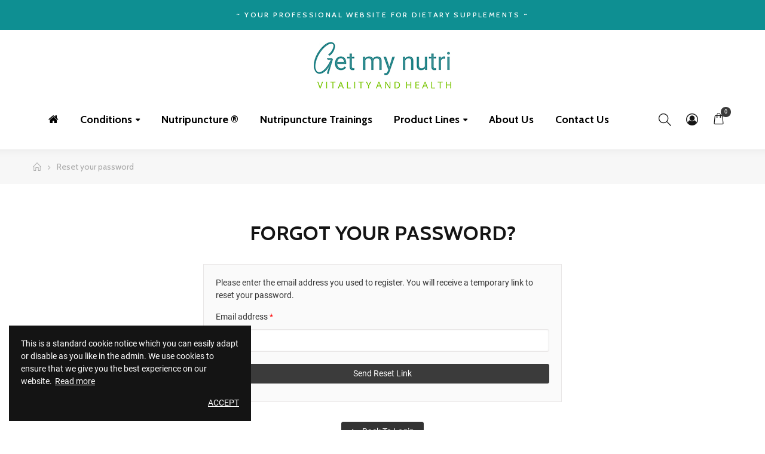

--- FILE ---
content_type: text/html; charset=utf-8
request_url: https://www.getmynutri.com/password-recovery
body_size: 11317
content:
<!doctype html>
<html lang="en">
    <head>
        
        	
  <meta charset="utf-8">


  <meta http-equiv="x-ua-compatible" content="ie=edge">



  <title>Forgot your password</title>
  <meta name="description" content="Enter the e-mail address you use to sign in to receive an e-mail with a new password">
  <meta name="keywords" content="">
      
        



  <meta name="viewport" content="width=device-width, initial-scale=1">



  <link rel="icon" type="image/vnd.microsoft.icon" href="https://www.getmynutri.com/img/favicon.ico?1632238935">
  <link rel="shortcut icon" type="image/x-icon" href="https://www.getmynutri.com/img/favicon.ico?1632238935">

  <link href="https://fonts.googleapis.com/css?family=Cabin:400,500,600,700;subset=latin,latin-ext" rel="stylesheet">
  <link href="https://fonts.googleapis.com/css?family=Roboto:300,400,500,700;subset=latin,latin-ext" rel="stylesheet">

    <link rel="stylesheet" href="https://www.getmynutri.com/themes/dekora/assets/cache/theme-b2341366.css" type="text/css" media="all">




  	 


  <script type="text/javascript">
        var IdxrvalidatinguserFrontConfig = {"es17":true,"prefix":"IDXRVALIDATINGUSER_","is_b2bForm":false,"fieldsDependens":[],"img_path":"\/modules\/idxrvalidatinguser\/views\/img\/","notAllowedFileTranslation":"File extension is not allowed","b2bModeEnabled":"0","isb2bauto":"0","wholesaleForm":"0","showupload":"1","showalertvalidated":"1","enableNewsletterPrivacy":"0","modalOn":0,"wasClickRegister":false,"idFormRegister":"customer-form","isOpc":false,"alertdoc":"Your register still pending of an administrator validation once that the attached documentation will be validated.","allowedextmsg":"Allowed extensions:pdf, doc, docx, xls, xlsx, txt, zip, rar, jpg, jpeg, png, gif","ajaxDisplayAddresForm":"https:\/\/www.getmynutri.com\/module\/idxrvalidatinguser\/AjaxFront?ajax=1&token=dd1492232e16b4b5026df3d412dca825","allowretailer":"1"};
        var opCountDown = {"notifications":{"days":"Days","hours":"Hrs","minute":"Min","seconds":"Sec"}};
        var opPbder = {"ajax":"\/\/www.getmynutri.com\/module\/nrtpagebuilder\/ajax"};
        var opPopUp = {"ajax":"\/\/www.getmynutri.com\/module\/nrtpopupnewsletter\/ajax","time_dl":"1000"};
        var opSearch = {"title":"Products","notifications":"No Result","sku":"SKU:","imageType":"home_default"};
        var opShoppingCart = {"ajax":"\/\/www.getmynutri.com\/module\/nrtshoppingcart\/ajax"};
        var opThemect = {"footer_fixed":"0","prev":"Prev","next":"Next"};
        var prestashop = {"cart":{"products":[],"totals":{"total":{"type":"total","label":"Total","amount":0,"value":"$0.00"},"total_including_tax":{"type":"total","label":"Total (tax incl.)","amount":0,"value":"$0.00"},"total_excluding_tax":{"type":"total","label":"Total (tax excl.)","amount":0,"value":"$0.00"}},"subtotals":{"products":{"type":"products","label":"Subtotal","amount":0,"value":"$0.00"},"discounts":null,"shipping":{"type":"shipping","label":"Shipping","amount":0,"value":""},"tax":null},"products_count":0,"summary_string":"0 items","vouchers":{"allowed":1,"added":[]},"discounts":[],"minimalPurchase":0,"minimalPurchaseRequired":""},"currency":{"id":2,"name":"US Dollar","iso_code":"USD","iso_code_num":"840","sign":"$"},"customer":{"lastname":null,"firstname":null,"email":null,"birthday":null,"newsletter":null,"newsletter_date_add":null,"optin":null,"website":null,"company":null,"siret":null,"ape":null,"is_logged":false,"gender":{"type":null,"name":null},"addresses":[]},"language":{"name":"English (English)","iso_code":"en","locale":"en-US","language_code":"en-us","is_rtl":"0","date_format_lite":"m\/d\/Y","date_format_full":"m\/d\/Y H:i:s","id":2},"page":{"title":"","canonical":null,"meta":{"title":"Forgot your password","description":"Enter the e-mail address you use to sign in to receive an e-mail with a new password","keywords":"","robots":"index"},"page_name":"password","body_classes":{"lang-en":true,"lang-rtl":false,"country-US":true,"currency-USD":true,"layout-full-width":true,"page-password":true,"tax-display-disabled":true,"page-customer-account":true},"admin_notifications":[]},"shop":{"name":"Get My Nutri","logo":"https:\/\/www.getmynutri.com\/img\/get-my-nutri-logo-1627458870.jpg","stores_icon":"https:\/\/www.getmynutri.com\/img\/logo_stores.png","favicon":"https:\/\/www.getmynutri.com\/img\/favicon.ico"},"urls":{"base_url":"https:\/\/www.getmynutri.com\/","current_url":"https:\/\/www.getmynutri.com\/password-recovery","shop_domain_url":"https:\/\/www.getmynutri.com","img_ps_url":"https:\/\/www.getmynutri.com\/img\/","img_cat_url":"https:\/\/www.getmynutri.com\/img\/c\/","img_lang_url":"https:\/\/www.getmynutri.com\/img\/l\/","img_prod_url":"https:\/\/www.getmynutri.com\/img\/p\/","img_manu_url":"https:\/\/www.getmynutri.com\/img\/m\/","img_sup_url":"https:\/\/www.getmynutri.com\/img\/su\/","img_ship_url":"https:\/\/www.getmynutri.com\/img\/s\/","img_store_url":"https:\/\/www.getmynutri.com\/img\/st\/","img_col_url":"https:\/\/www.getmynutri.com\/img\/co\/","img_url":"https:\/\/www.getmynutri.com\/themes\/dekora\/assets\/img\/","css_url":"https:\/\/www.getmynutri.com\/themes\/dekora\/assets\/css\/","js_url":"https:\/\/www.getmynutri.com\/themes\/dekora\/assets\/js\/","pic_url":"https:\/\/www.getmynutri.com\/upload\/","pages":{"address":"https:\/\/www.getmynutri.com\/address","addresses":"https:\/\/www.getmynutri.com\/addresses","authentication":"https:\/\/www.getmynutri.com\/login","cart":"https:\/\/www.getmynutri.com\/cart","category":"https:\/\/www.getmynutri.com\/index.php?controller=category","cms":"https:\/\/www.getmynutri.com\/index.php?controller=cms","contact":"https:\/\/www.getmynutri.com\/contact-us","discount":"https:\/\/www.getmynutri.com\/discount","guest_tracking":"https:\/\/www.getmynutri.com\/guest-tracking","history":"https:\/\/www.getmynutri.com\/order-history","identity":"https:\/\/www.getmynutri.com\/identity","index":"https:\/\/www.getmynutri.com\/","my_account":"https:\/\/www.getmynutri.com\/my-account","order_confirmation":"https:\/\/www.getmynutri.com\/order-confirmation","order_detail":"https:\/\/www.getmynutri.com\/index.php?controller=order-detail","order_follow":"https:\/\/www.getmynutri.com\/order-follow","order":"https:\/\/www.getmynutri.com\/order","order_return":"https:\/\/www.getmynutri.com\/index.php?controller=order-return","order_slip":"https:\/\/www.getmynutri.com\/credit-slip","pagenotfound":"https:\/\/www.getmynutri.com\/page-not-found","password":"https:\/\/www.getmynutri.com\/password-recovery","pdf_invoice":"https:\/\/www.getmynutri.com\/index.php?controller=pdf-invoice","pdf_order_return":"https:\/\/www.getmynutri.com\/index.php?controller=pdf-order-return","pdf_order_slip":"https:\/\/www.getmynutri.com\/index.php?controller=pdf-order-slip","prices_drop":"https:\/\/www.getmynutri.com\/prices-drop","product":"https:\/\/www.getmynutri.com\/index.php?controller=product","search":"https:\/\/www.getmynutri.com\/search","sitemap":"https:\/\/www.getmynutri.com\/sitemap","stores":"https:\/\/www.getmynutri.com\/stores","supplier":"https:\/\/www.getmynutri.com\/supplier","register":"https:\/\/www.getmynutri.com\/login?create_account=1","order_login":"https:\/\/www.getmynutri.com\/order?login=1"},"alternative_langs":[],"theme_assets":"\/themes\/dekora\/assets\/","actions":{"logout":"https:\/\/www.getmynutri.com\/?mylogout="},"no_picture_image":{"bySize":{"large_default":{"url":"https:\/\/www.getmynutri.com\/img\/p\/en-default-large_default.jpg","width":100,"height":100},"cart_default":{"url":"https:\/\/www.getmynutri.com\/img\/p\/en-default-cart_default.jpg","width":125,"height":125},"technology_cart_default":{"url":"https:\/\/www.getmynutri.com\/img\/p\/en-default-technology_cart_default.jpg","width":125,"height":151},"supper_market_cart_default":{"url":"https:\/\/www.getmynutri.com\/img\/p\/en-default-supper_market_cart_default.jpg","width":126,"height":160},"technology_small_default":{"url":"https:\/\/www.getmynutri.com\/img\/p\/en-default-technology_small_default.jpg","width":193,"height":150},"small_default":{"url":"https:\/\/www.getmynutri.com\/img\/p\/en-default-small_default.jpg","width":190,"height":190},"supper_market_small_default":{"url":"https:\/\/www.getmynutri.com\/img\/p\/en-default-supper_market_small_default.jpg","width":190,"height":241},"medium_default":{"url":"https:\/\/www.getmynutri.com\/img\/p\/en-default-medium_default.jpg","width":300,"height":300},"home_default":{"url":"https:\/\/www.getmynutri.com\/img\/p\/en-default-home_default.jpg","width":300,"height":300},"technology_medium_default":{"url":"https:\/\/www.getmynutri.com\/img\/p\/en-default-technology_medium_default.jpg","width":300,"height":300},"supper_market_home_default":{"url":"https:\/\/www.getmynutri.com\/img\/p\/en-default-supper_market_home_default.jpg","width":300,"height":381},"technology_home_default":{"url":"https:\/\/www.getmynutri.com\/img\/p\/en-default-technology_home_default.jpg","width":370,"height":448},"supper_market_large_default":{"url":"https:\/\/www.getmynutri.com\/img\/p\/en-default-supper_market_large_default.jpg","width":800,"height":1016},"supper_market_medium_default":{"url":"https:\/\/www.getmynutri.com\/img\/p\/en-default-supper_market_medium_default.jpg","width":800,"height":1016},"technology_large_default":{"url":"https:\/\/www.getmynutri.com\/img\/p\/en-default-technology_large_default.jpg","width":800,"height":1030}},"small":{"url":"https:\/\/www.getmynutri.com\/img\/p\/en-default-large_default.jpg","width":100,"height":100},"medium":{"url":"https:\/\/www.getmynutri.com\/img\/p\/en-default-medium_default.jpg","width":300,"height":300},"large":{"url":"https:\/\/www.getmynutri.com\/img\/p\/en-default-technology_large_default.jpg","width":800,"height":1030},"legend":""}},"configuration":{"display_taxes_label":false,"display_prices_tax_incl":true,"is_catalog":false,"show_prices":true,"opt_in":{"partner":false},"quantity_discount":{"type":"discount","label":"Unit discount"},"voucher_enabled":1,"return_enabled":0},"field_required":[],"breadcrumb":{"links":[{"title":"Home","url":"https:\/\/www.getmynutri.com\/"},{"title":"Reset your password","url":"https:\/\/www.getmynutri.com\/password-recovery"}],"count":2},"link":{"protocol_link":"https:\/\/","protocol_content":"https:\/\/"},"time":1768978702,"static_token":"c0a40d8222795659b4462241ad0e6c5e","token":"dd1492232e16b4b5026df3d412dca825","debug":false};
        var psemailsubscription_subscription = "https:\/\/www.getmynutri.com\/module\/ps_emailsubscription\/subscription";
        var psr_icon_color = "#F19D76";
      </script>



  <script>
    var an_opc_ulr = decodeURIComponent("https%3A%2F%2Fwww.getmynutri.com%2Fmodule%2Fan_productfields%2Fopc");
    var an_new = true;
    var an_pf_text_counter = false;
    var an_pf_dynamic_price = true;
    var an_pf_js_position = ".product-add-to-cart";
    var an_pf_js_price = "";
    var an_pf_js_position_type = "before";
    var an_date_format = "mm/dd/yy";

    if (!an_pf_js_position) {
        an_pf_js_position = '.product-add-to-cart';
    }
</script>
<script>
    function defer(method) {
        if (
            document.querySelector(an_pf_js_position) != null
            && document.querySelector('#an_productfields') != null
            && document.querySelector('#an_productfields').hasChildNodes()
        ) {
            setTimeout(function() { method();}, 1);
        } else {
            setTimeout(function() { defer(method); }, 1);
        }
    }
    function rdy(){
        defer(function () {
            switch (an_pf_js_position_type) {
                case 'after':
                    document.querySelector(an_pf_js_position).after(document.querySelector('#an_productfields'));
                    break;
                case 'prepend':
                    document.querySelector(an_pf_js_position).prepend(document.querySelector('#an_productfields'));
                    break;
                case 'append':
                    document.querySelector(an_pf_js_position).append(document.querySelector('#an_productfields'));
                    break;
                default:
                    document.querySelector(an_pf_js_position).before(document.querySelector('#an_productfields'));
            }
        });
    }
    document.addEventListener("DOMContentLoaded", rdy);

    function deferjq(method) {
        if (
            typeof $ !== 'undefined'
        ) {
            setTimeout(function() { method();}, 1);
        } else {
            setTimeout(function() { deferjq(method); }, 1);
        }
    }
    function rdyjq(){
        deferjq(function () {
            $(document).ajaxComplete(function (event, xhr, settings) {
                if (
                    typeof xhr.responseJSON != 'undefined'
                    && typeof xhr.responseJSON.quickview_html != 'undefined'
                    && xhr.responseJSON.quickview_html != null
                    && xhr.responseJSON.quickview_html.indexOf('id="an_productfields"') != -1
                ) {
                    switch (an_pf_js_position_type) {
                        case 'after':
                            document.querySelector(an_pf_js_position).after(document.querySelector('#an_productfields'));
                            break;
                        case 'prepend':
                            document.querySelector(an_pf_js_position).prepend(document.querySelector('#an_productfields'));
                            break;
                        case 'append':
                            document.querySelector(an_pf_js_position).append(document.querySelector('#an_productfields'));
                            break;
                        default:
                            document.querySelector(an_pf_js_position).before(document.querySelector('#an_productfields'));
                    }
                }
            });
        })
    }
    document.addEventListener("DOMContentLoaded", rdyjq);
</script>






<!-- Global site tag (gtag.js) - Google Analytics -->
<script async src="https://www.googletagmanager.com/gtag/js?id=G-STNRHM6FJK"></script>
<script>
  window.dataLayer = window.dataLayer || [];
  function gtag(){dataLayer.push(arguments);}
  gtag('js', new Date());

  gtag('config', 'G-STNRHM6FJK');
</script>
        
    </head>
    <body id="password" class="lang-en country-us currency-usd layout-full-width page-password tax-display-disabled page-customer-account wide header-desktop-8 header-mobile-1 footer-1 content-type-1 is-full-width has-sticky menu-sticky menu-sticky-mb has-banner-full-width">
        
          
        
        <main>
            
                            
            
                	<div id="header-desktop" class="hidden-md-down">
	<div id="header-top-before">
					



								<div id="content-hook-9-1" class="page-builder clearfix">
						<div class="container container-parent">
			 
				<div class="row">
							
																																				
																									<div class="col-xs-12 col-sm-12 col-md-12 col-lg-12 col-xl-12">
		<div id="content-hook-9-2" class="column-inner title-left text-center">
								
    	
					<div class="custom-html">
				<h4 style="margin: 0; color: #ffffff; font-weight: 500; text-transform: uppercase; letter-spacing: 2.4px; font-size: 12px; line-height: 20px;"><span style="color: #ffffff;">~ </span>Your professional website for dietary supplements ~</h4>
			</div>
																								</div>
	</div>		
																														</div>	
						</div>
			 	
		</div>		
					



	</div>
    <div id="header-top">
        <div class="container container-parent">
			<div class="wrapper-header-top">
				<div class="nav-top-left">
					
					
				</div>
				<div class="nav-top-center">
					
					
				</div>
				<div class="nav-top-right">
					
					
				</div>
			</div>
        </div>
    </div>
    <div id="header-middle">
        <div class="container container-parent">
			<div class="wrapper-header-middle">
				<div class="header-logo">
					<a href="https://www.getmynutri.com/"> 
													<img class="logo_home img-responsive" src="https://www.getmynutri.com/img/cms/logogmn.jpg" alt="Get My Nutri" title="Get My Nutri"/>
											</a>
				</div>	
					<nav id="horizontal_menu">
			
<ul class="nrt_mega_menu element_ul_depth_0">
					<li id="nrt_mega_1" class="element_li_depth_0 submenu_position_0">
			<a id="style_element_a_1" href="https://www.getmynutri.com/" class="element_a_depth_0 ma_icon" title=""><i class="icon-home fa fa-home"></i></a>
					</li>
					<li id="nrt_mega_2" class="element_li_depth_0 submenu_position_1 is_parent">
			<a id="style_element_a_2" href="https://www.getmynutri.com/16-conditions" class="element_a_depth_0 is_parent" title="CONDITIONS "><span class="title_font">Conditions</span><span class="triangle"></span></a>
							
	<div class="menu_sub style_wide" style="width: 350px">
		<div class="row m_column_row">
																			<div id="nrt_mega_column_4" class="col-md-12">
																											<div id="nrt_mega_block_8">
																<ul class="element_ul_depth_1">
									<li class="element_li_depth_1 no-gutters">
										<a id="style_element_a_8" href="https://www.getmynutri.com/21-immunity" title="Immunity"  class="element_a_depth_1 element_a_item">Immunity</a>
																			</li>
								</ul>	
							</div>
																																						<div id="nrt_mega_block_9">
																<ul class="element_ul_depth_1">
									<li class="element_li_depth_1 no-gutters">
										<a id="style_element_a_9" href="https://www.getmynutri.com/22-bones" title="Bones"  class="element_a_depth_1 element_a_item">Bones</a>
																			</li>
								</ul>	
							</div>
																																						<div id="nrt_mega_block_10">
																<ul class="element_ul_depth_1">
									<li class="element_li_depth_1 no-gutters">
										<a id="style_element_a_10" href="https://www.getmynutri.com/23-skin-hair" title="Skin &amp; hair"  class="element_a_depth_1 element_a_item">Skin &amp; hair</a>
																			</li>
								</ul>	
							</div>
																																						<div id="nrt_mega_block_11">
																<ul class="element_ul_depth_1">
									<li class="element_li_depth_1 no-gutters">
										<a id="style_element_a_11" href="https://www.getmynutri.com/24-sleep" title="Sleep"  class="element_a_depth_1 element_a_item">Sleep</a>
																			</li>
								</ul>	
							</div>
																																						<div id="nrt_mega_block_12">
																<ul class="element_ul_depth_1">
									<li class="element_li_depth_1 no-gutters">
										<a id="style_element_a_12" href="https://www.getmynutri.com/25-sport-metabolisme" title="Sport - Metabolisme"  class="element_a_depth_1 element_a_item">Sport - Metabolisme</a>
																			</li>
								</ul>	
							</div>
																																						<div id="nrt_mega_block_13">
																<ul class="element_ul_depth_1">
									<li class="element_li_depth_1 no-gutters">
										<a id="style_element_a_13" href="https://www.getmynutri.com/26-stress-anxiety" title="Stress &amp; Anxiety"  class="element_a_depth_1 element_a_item">Stress &amp; Anxiety</a>
																			</li>
								</ul>	
							</div>
																																						<div id="nrt_mega_block_14">
																<ul class="element_ul_depth_1">
									<li class="element_li_depth_1 no-gutters">
										<a id="style_element_a_14" href="https://www.getmynutri.com/27-urinary" title="Urinary"  class="element_a_depth_1 element_a_item">Urinary</a>
																			</li>
								</ul>	
							</div>
																																						<div id="nrt_mega_block_15">
																<ul class="element_ul_depth_1">
									<li class="element_li_depth_1 no-gutters">
										<a id="style_element_a_15" href="https://www.getmynutri.com/28-vitality" title="Vitality"  class="element_a_depth_1 element_a_item">Vitality</a>
																			</li>
								</ul>	
							</div>
																		</div>
							</div>
	</div>
						</li>
					<li id="nrt_mega_19" class="element_li_depth_0 submenu_position_1">
			<a id="style_element_a_19" href="https://www.getmynutri.com/14-nutripuncture" class="element_a_depth_0" title="NUTRIPUNCTURE®"><span class="title_font">Nutripuncture ®</span></a>
					</li>
					<li id="nrt_mega_82" class="element_li_depth_0 submenu_position_1">
			<a id="style_element_a_82" href="https://www.getmynutri.com/70-nutripuncture-trainings" class="element_a_depth_0" title="Nutripuncture Trainings"><span class="title_font">Nutripuncture Trainings</span></a>
					</li>
					<li id="nrt_mega_38" class="element_li_depth_0 submenu_position_0 is_parent">
			<a id="style_element_a_38" href="https://www.getmynutri.com/2-accueil" class="element_a_depth_0 is_parent" title="Home"><span class="title_font">Product lines</span><span class="triangle"></span></a>
							
	<div class="menu_sub style_wide" style="width: 80%">
		<div class="row m_column_row">
																			<div id="nrt_mega_column_7" class="col-md-4">
																				<div id="nrt_mega_block_45">
							<ul class="element_ul_depth_1">
								<li class="element_li_depth_1">
									<a id="style_element_a_45" href="https://www.getmynutri.com/40-activa" title="ACTIVA"  class="element_a_depth_1 element_a_item ">Activa</a>
																			<ul class="element_ul_depth_2">
																																
			<li class="element_li_depth_2 granditem_0 p_granditem_1">
					<div class="menu_a_wrap">
		<a id="style_element_a_40" href="https://www.getmynutri.com/42-activa-well-being" title="Activa Well Being" class="element_a_depth_2 element_a_item "><i class="fa fa-angle-right list_arrow"></i>Activa Well Being</a>
				</div>
				</li>
																																
			<li class="element_li_depth_2 granditem_0 p_granditem_1">
					<div class="menu_a_wrap">
		<a id="style_element_a_41" href="https://www.getmynutri.com/43-activa-chrono" title="Activa Chrono" class="element_a_depth_2 element_a_item "><i class="fa fa-angle-right list_arrow"></i>Activa Chrono</a>
				</div>
				</li>
																																
			<li class="element_li_depth_2 granditem_0 p_granditem_1">
					<div class="menu_a_wrap">
		<a id="style_element_a_48" href="https://www.getmynutri.com/44-activa-human-structure" title="Activa Human Structure" class="element_a_depth_2 element_a_item "><i class="fa fa-angle-right list_arrow"></i>Activa Human Structure</a>
				</div>
				</li>
																																
			<li class="element_li_depth_2 granditem_0 p_granditem_1">
					<div class="menu_a_wrap">
		<a id="style_element_a_52" href="https://www.getmynutri.com/30-activa-nutri-pack" title="Activa nutri pack" class="element_a_depth_2 element_a_item "><i class="fa fa-angle-right list_arrow"></i>Activa Nutri Pack</a>
				</div>
				</li>
																				</ul>
																	</li>
							</ul>	
						</div>
																									<div id="nrt_mega_block_49" class="style_content">
							<p></p>
<p></p>
						</div>
																									<div id="nrt_mega_block_51">
							<ul class="element_ul_depth_1">
								<li class="element_li_depth_1">
									<a id="style_element_a_51" href="https://www.getmynutri.com/41-nutrilab" title="NUTRILAB"  class="element_a_depth_1 element_a_item ">Nutrilab</a>
																			<ul class="element_ul_depth_2">
																																
			<li class="element_li_depth_2 granditem_0 p_granditem_1">
					<div class="menu_a_wrap">
		<a id="style_element_a_53" href="https://www.getmynutri.com/nutripuncture/223-activa-nutri-nutri-endo-protocol-1-month.html" title="Nutri Endo" class="element_a_depth_2 element_a_item "><i class="fa fa-angle-right list_arrow"></i>Nutri Endo</a>
				</div>
				</li>
																																
			<li class="element_li_depth_2 granditem_0 p_granditem_1">
					<div class="menu_a_wrap">
		<a id="style_element_a_54" href="https://www.getmynutri.com/accueil/248-13-nutri-pnea-.html#/1-gender-man" title="Nutri Pnea " class="element_a_depth_2 element_a_item "><i class="fa fa-angle-right list_arrow"></i>Nutri Pnea </a>
				</div>
				</li>
																				</ul>
																	</li>
							</ul>	
						</div>
																									<div id="nrt_mega_block_81">
							<ul class="element_ul_depth_1">
								<li class="element_li_depth_1">
									<a id="style_element_a_81" href="https://www.getmynutri.com/70-nutripuncture-trainings" title="Nutripuncture Trainings"  class="element_a_depth_1 element_a_item ">Nutripuncture Trainings</a>
																	</li>
							</ul>	
						</div>
												</div>
																				<div id="nrt_mega_column_8" class="col-md-4">
																				<div id="nrt_mega_block_55">
							<ul class="element_ul_depth_1">
								<li class="element_li_depth_1">
									<a id="style_element_a_55" href="https://www.getmynutri.com/14-nutripuncture" title="NUTRIPUNCTURE®"  class="element_a_depth_1 element_a_item ">NUTRIPUNCTURE®</a>
																			<ul class="element_ul_depth_2">
																																
			<li class="element_li_depth_2 granditem_0 p_granditem_1">
					<div class="menu_a_wrap">
		<a id="style_element_a_63" href="https://www.getmynutri.com/content/10-what-is-nutripuncture" title="What is Nutripuncture® ?" class="element_a_depth_2 element_a_item "><i class="fa fa-angle-right list_arrow"></i>What is Nutripuncture® ?</a>
				</div>
				</li>
																																
			<li class="element_li_depth_2 granditem_0 p_granditem_1">
					<div class="menu_a_wrap">
		<a id="style_element_a_59" href="https://www.getmynutri.com/29-single-nutri-kit" title="Single nutri &amp; kit " class="element_a_depth_2 element_a_item "><i class="fa fa-angle-right list_arrow"></i>Single nutri &amp; kit</a>
				</div>
				</li>
																																
			<li class="element_li_depth_2 granditem_0 p_granditem_1">
					<div class="menu_a_wrap">
		<a id="style_element_a_73" href="https://www.getmynutri.com/46-nutripuncture-sequential" title="Nutripuncture Sequential" class="element_a_depth_2 element_a_item "><i class="fa fa-angle-right list_arrow"></i>Sequence of 5 nutris </a>
				</div>
				</li>
																																
			<li class="element_li_depth_2 granditem_0 p_granditem_1">
					<div class="menu_a_wrap">
		<a id="style_element_a_60" href="https://www.getmynutri.com/31-nutri-sequences" title="Nutri Sequences" class="element_a_depth_2 element_a_item "><i class="fa fa-angle-right list_arrow"></i>Sequence of 10 nutris </a>
				</div>
				</li>
																																
			<li class="element_li_depth_2 granditem_0 p_granditem_1">
					<div class="menu_a_wrap">
		<a id="style_element_a_61" href="https://www.getmynutri.com/47-aquaporins-and-wavelengths" title="Aquaporins and Wavelengths" class="element_a_depth_2 element_a_item "><i class="fa fa-angle-right list_arrow"></i>Aquaporins and Wavelengths</a>
				</div>
				</li>
																																
			<li class="element_li_depth_2 granditem_0 p_granditem_1">
					<div class="menu_a_wrap">
		<a id="style_element_a_62" href="https://www.getmynutri.com/33-books" title="Books" class="element_a_depth_2 element_a_item "><i class="fa fa-angle-right list_arrow"></i>Books</a>
				</div>
				</li>
																																
			<li class="element_li_depth_2 granditem_0 p_granditem_1">
					<div class="menu_a_wrap">
		<a id="style_element_a_75" href="https://www.getmynutri.com/essential-oils/279-rhinolfa.html" title="Essential Oils " class="element_a_depth_2 element_a_item "><i class="fa fa-angle-right list_arrow"></i>Essential Oils </a>
				</div>
				</li>
																				</ul>
																	</li>
							</ul>	
						</div>
																									<div id="nrt_mega_block_79">
							<ul class="element_ul_depth_1">
								<li class="element_li_depth_1">
									<a id="style_element_a_79" href="https://www.getmynutri.com/consultations-with-dr-veret/289-consultations-with-dr-veret.html" title="Consultation with Dr. Veret"  class="element_a_depth_1 element_a_item ">Consultation with Dr. Veret</a>
																	</li>
							</ul>	
						</div>
												</div>
																				<div id="nrt_mega_column_9" class="col-md-4">
																				<div id="nrt_mega_block_57">
							<ul class="element_ul_depth_1">
								<li class="element_li_depth_1">
									<a id="style_element_a_57" href="https://www.getmynutri.com/31-nutri-sequences" title="Nutri Sequences"  class="element_a_depth_1 element_a_item ">Nutri Sequences</a>
																	</li>
							</ul>	
						</div>
																									<div id="nrt_mega_block_58" class="style_content">
							<p><a href="https://www.getmynutri.com/nutri-sequences/231-sequence-of-10-nutris.html"><img src="https://www.getmynutri.com/img/cms/Image Mega Menu Getmynutri 230x300.png" alt="" width="230" height="300" /></a></p>
						</div>
												</div>
							</div>
	</div>
						</li>
					<li id="nrt_mega_16" class="element_li_depth_0 submenu_position_0">
			<a id="style_element_a_16" href="https://www.getmynutri.com/content/11-expertise" class="element_a_depth_0" title="About Us"><span class="title_font">About Us</span></a>
					</li>
					<li id="nrt_mega_46" class="element_li_depth_0 submenu_position_0">
			<a id="style_element_a_46" href="https://www.getmynutri.com/contact-us" class="element_a_depth_0" title="Contact Us"><span class="title_font">Contact Us</span></a>
					</li>
	</ul>	</nav>

				<div class="header-top">
					
								


<a class="btn-side-bar btn-side-bar-search search-widget"  href="javascript:void(0)" data-toggle="search-box" data-title-mobile="Search">
	<span class="search-c-v hidden">
					<span class="search-categories js-search-categories">
				All Categories
			</span>
				<span class="search-value">
							Enter your keyword...
					</span>
	</span>
	<span class="btn-search">
		<i class="fa fa-search"></i>
		<span class="search-txt">Search</span>
	</span>
</a>
<a class="btn-side-bar btn-side-bar-account" href="javascript:void(0)" data-toggle="slide-bar" data-position='right' data-target="#slide-bar-account" data-title-mobile="Account" title="My Account">
	<i class="fa fa-user"></i>
	My Account
</a><a class="btn-side-bar btn-side-bar-cart" href="javascript:void(0)" data-toggle="slide-bar" data-position="right" data-target="#slide-bar-shopping-cart" data-title-mobile="Cart">
	<i class="fa fa-shopping-cart"></i>
	<span class="shopping-cart-nb js-shopping-cart-nb">
		0
	</span>
	<span class="shopping-cart-item js-shopping-cart-item">
		<span class="cart-txt-title">
			Cart:
		</span>
		<span class="cart-txt">
			Item(s)
		</span>
		<span class="cart-line">
			-
		</span>
		<span class="cart-totals">
			$0.00
		</span>
	</span>
</a>
				</div>
			</div>
        </div>
    </div>
    <div id="header-bottom"></div>
	
</div>
	<div id="header-mobile" class="hidden-lg-up">	<div id="nav-mobile">
		<div id="nav-mobile-content">
			<a class="btn-side-bar btn-side-bar-menu" href="javascript:void(0)" data-toggle="slide-bar" data-position="left" data-target="#slide-bar-megamenu" data-title-mobile="Menu">
	<i class="fa fa-bars"></i>
	Categories
</a><a class="btn-side-bar btn-side-bar-search search-widget"  href="javascript:void(0)" data-toggle="search-box" data-title-mobile="Search">
	<span class="search-c-v hidden">
					<span class="search-categories js-search-categories">
				All Categories
			</span>
				<span class="search-value">
							Enter your keyword...
					</span>
	</span>
	<span class="btn-search">
		<i class="fa fa-search"></i>
		<span class="search-txt">Search</span>
	</span>
</a>
<a class="btn-side-bar btn-side-bar-account" href="javascript:void(0)" data-toggle="slide-bar" data-position='right' data-target="#slide-bar-account" data-title-mobile="Account" title="My Account">
	<i class="fa fa-user"></i>
	My Account
</a><a class="btn-side-bar btn-side-bar-cart" href="javascript:void(0)" data-toggle="slide-bar" data-position="right" data-target="#slide-bar-shopping-cart" data-title-mobile="Cart">
	<i class="fa fa-shopping-cart"></i>
	<span class="shopping-cart-nb js-shopping-cart-nb">
		0
	</span>
	<span class="shopping-cart-item js-shopping-cart-item">
		<span class="cart-txt-title">
			Cart:
		</span>
		<span class="cart-txt">
			Item(s)
		</span>
		<span class="cart-line">
			-
		</span>
		<span class="cart-totals">
			$0.00
		</span>
	</span>
</a>
			<a class="btn-side-bar btn-side-bar-maps" href="https://www.getmynutri.com/contact-us" title="Maps" data-title-mobile="Maps">
				<i class="fa fa-map-marker"></i>
				Maps
			</a> 
		</div>
	</div>
</div><div id="header-mobile-logo" class="hidden-lg-up text-center">
	<a href="https://www.getmynutri.com/"> 
					<img class="logo_home img-responsive" src="https://www.getmynutri.com/img/cms/logogmn.jpg" alt="Get My Nutri"/>
			</a>
</div>
            
			
					 
<nav id="breadcrumb">
	<div class="container container-parent title_font">
		<ol itemscope itemtype="http://schema.org/BreadcrumbList">
												<li itemprop="itemListElement" itemscope itemtype="http://schema.org/ListItem">
						<a itemprop="item" href="https://www.getmynutri.com/">
							<span itemprop="name">
								Home
							</span>
						</a>
						<meta itemprop="position" content="1">
					</li>
																<li itemprop="itemListElement" itemscope itemtype="http://schema.org/ListItem">
						<a itemprop="item" href="https://www.getmynutri.com/password-recovery">
							<span itemprop="name">
								Reset your password
							</span>
						</a>
						<meta itemprop="position" content="2">
					</li>
									</ol>
	</div>
</nav>			
			
            
                
<div id="notifications">
	<div class="container container-parent">
			</div>
</div>
            
            
                <div id="wrapper">
                    
                    <div class="container container-parent">
                        
                        
                    </div>
					
					
                    <div class="container container-parent">
                        <div class="row">
                            
  <div id="content-wrapper" class="col-xs-12">
  	<div id="main-content">
        
        

  <section id="main">

    
      
        <header class="page-header">
            <h1>
  Forgot your password?
</h1>
        </header>
      
    

    
      <section id="content" class="page-content card card-block">
        
        
  <form action="https://www.getmynutri.com/password-recovery" class="forgotten-password" method="post">

    <ul class="ps-alert-error">
          </ul>

    <header>
      <p class="send-renew-password-link">Please enter the email address you used to register. You will receive a temporary link to reset your password.</p>
    </header>

    <section class="form-fields">
      <div class="form-group center-email-fields">
        <label class="col-md-3 form-control-label required">Email address</label>
        <div class="col-md-5 email">
          <input type="email" name="email" id="email" value="" class="form-control" required>
        </div>
        <button class="form-control-submit btn btn-primary" name="submit" type="submit">
          Send reset link
        </button>
      </div>
    </section>

  </form>

      </section>
    

    
      <footer class="page-footer">
        
	<a href="https://www.getmynutri.com/my-account" class="btn btn-primary-r" title="Back to login">
		<i class="zmdi zmdi-mail-reply"></i>
		Back to login
	</a>

      </footer>
    

  </section>


        
    </div>
  </div>

                            
                            
                        </div>
                    </div>
					
                    
                    
                </div>
            
            
                <div id="footer">    
	<div id="footer-top">
		
						



		
	</div>
	<div id="footer-middle">
		
									<div id="content-footer-13" class="page-builder clearfix">
						<div class="container container-parent">
			 
				<div class="row">
							
																																				
																									<div class="col-xs-12 col-sm-12 col-md-12 col-lg-12 col-xl-12">
		<div id="content-footer-14" class="column-inner title-left">
								
    									<form class="newsletter ajax-newsletter" action="https://www.getmynutri.com/modules/idxrvalidatinguser/views/fonts/MaterialIcons-Regular.woff2#blockEmailSubscription_displayIncludePageBuilder" method="post" id="blockEmailSubscription_displayIncludePageBuilder">
	<div class="title-newsletter hidden">
		<h4>Subscribe Newsletter</h4>
				   <p class="hidden">You may unsubscribe at any moment. For that purpose, please find our contact info in the legal notice.</p>
			</div>
	<div class="content-newsletter">
		<input class="hidden" name="name" type="text" placeholder="Your name">
		<input class="input-email" name="email" type="email" value="" placeholder="Your email address">
		<input type="hidden" name="blockHookName" value="displayIncludePageBuilder" />
		<input type="hidden" name="action" value="0">
		<button class="button-email title_font" name="submitNewsletter" type="submit">
			 <span>Subscribe</span>
		</button>
		<div class="send-response">
					</div>
		<div class="text-center">
							
					</div>	
	</div>
</form>

																											</div>
	</div>		
																														</div>	
						</div>
			 	
		</div>		
							<div id="content-footer-1" class="page-builder clearfix bg-black">
						<div class="container container-parent">
			 
				<div class="row">
							
																																																																																	
																									<div class="col-xs-12 col-sm-12 col-md-12 col-lg-3 col-xl-3">
		<div id="content-footer-4" class="column-inner title-center">
								
    																																				
																											<div id="content-footer-5" class="page-builder clearfix">
			 
				<div class="row">
							
																																				
																									<div class="col-xs-12 col-sm-12 col-md-12 col-lg-12 col-xl-12">
		<div id="content-footer-2" class="column-inner title-left">
								
    	
					<div class="custom-html">
				<div style="margin-bottom: 33px;"><img src="https://www.getmynutri.com/img/cms/logo_blanc.png" alt="" width="180" height="78"></div>
<p style="text-align: justify;">Your new journey into vitality and health.</p>
			</div>
																								</div>
	</div>		
																														</div>	
			 	
		</div>		
																													</div>
	</div>		
																																	<div class="col-xs-12 col-sm-12 col-md-12 col-lg-3 col-xl-3">
		<div id="content-footer-3" class="column-inner title-left">
										<div class="content_title">
							<div class="title_block title_font h3">
											<div class="title_text">
							Information 
						</div>
						
				</div>
				<span class="title_line"></span>
									<div class="footer-toggler"></div>
		</div>
	
    		<div class="links link-type-1 clearfix">
	
			<ul class="title_font">
						<li>
									<a href="https://www.getmynutri.com/content/6-delivery" title="DELIVERY INFORMATION">
						DELIVERY INFORMATION
					</a>
							</li>
								<li>
									<a href="https://www.getmynutri.com/content/7-legal-notice" title="PRIVACY POLICY">
						PRIVACY POLICY
					</a>
							</li>
								<li>
									<a href="https://www.getmynutri.com/content/8-terms-and-conditions-of-use" title="TERMS AND CONDITIONS">
						TERMS AND CONDITIONS
					</a>
							</li>
			</ul>	</div>   																						</div>
	</div>		
																																	<div class="col-xs-12 col-sm-12 col-md-12 col-lg-3 col-xl-3">
		<div id="content-footer-7" class="column-inner title-left">
										<div class="content_title">
							<div class="title_block title_font h3">
											<div class="title_text">
							My account 
						</div>
						
				</div>
				<span class="title_line"></span>
									<div class="footer-toggler"></div>
		</div>
	
    		<div class="links link-type-1 clearfix">
	
			<ul class="title_font">
						<li>
									<a href="https://www.getmynutri.com/my-account" title="My account">
						My account
					</a>
							</li>
								<li>
									<a href="//www.getmynutri.com/cart?action=show" title="Cart">
						Cart
					</a>
							</li>
								<li>
									<a href="https://www.getmynutri.com/order-history" title="Order history">
						Order history
					</a>
							</li>
			</ul>	</div>   																						</div>
	</div>		
																																	<div class="col-xs-12 col-sm-12 col-md-12 col-lg-3 col-xl-3">
		<div id="content-footer-8" class="column-inner title-left">
										<div class="content_title">
							<div class="title_block title_font h3">
											<div class="title_text">
							Customer service 
						</div>
						
				</div>
				<span class="title_line"></span>
									<div class="footer-toggler"></div>
		</div>
	
    	
					<div class="custom-html">
				<p><strong>Nutrition Services Research Inc</strong></p>
<p>70 West Madison Street, Suite 5750  Chicago, Illinois 60602</p>
<p>(786) 454-2464</p>
<p><a href="mailto:support@getmynutri.com" target="_blank">support@getmynutri.com</a></p>
			</div>
																								</div>
	</div>		
																														</div>	
						</div>
			 	
		</div>		
						<div class="container container-parent">
			<div id="content-footer-9" class="page-builder clearfix">
			 
				<div class="row">
							
																																				
																									<div class="col-xs-12 col-sm-12 col-md-12 col-lg-12 col-xl-12">
		<div id="content-footer-10" class="column-inner title-left text-center">
								
    	
					<div class="custom-html">
				<div class="footer-address" style="font-size: 16px; letter-spacing: 1px; color: #232323; line-height: 22px;"><b>GetMyNutri&nbsp;</b>© 2021<br>All Rights Reserved - Website by&nbsp;<a href="https://www.ckc-net.com" target="_blank">CKC Net</a></div>
			</div>
																								</div>
	</div>		
																														</div>	
			 	
		</div>		
		</div>
					



		
	</div>
	<div id="footer-bottom">
		<div class="container container-parent">
			<div class="row">
				
								



				
			</div>
		</div>
	</div>
</div>            
        </main>

        
          			<script type="text/javascript" src="https://www.getmynutri.com/themes/dekora/assets/cache/bottom-cb94d365.js" ></script>
	

        
        
          <div id="cookielaw">
	<div class="cookielaw-content">
		<p>This is a standard cookie notice which you can easily adapt or disable as you like in the admin. We use cookies to ensure that we give you the best experience on our website.<a href="#" title="Read more">Read more</a></p>
		<button id="cookielaw-accept">Accept</button>
	</div>
</div>
  <script async defer type="text/javascript" src="https://cdn.cartsguru.io/cb527199-3ab7-417b-bdce-fbc7fb9fa925/c.js"></script>
  <script async defer type="text/javascript">
    // Prestashop 1.6.X.X
    if(typeof(ajaxCart) != 'undefined') {
      // override ajaxCart.updateCart function
      var ajaxCartUpdateCartFunc = ajaxCart.updateCart;
      ajaxCart.updateCart = function(jsonData) {
        ajaxCartUpdateCartFunc(jsonData);
        $.post('/index.php?fc=module&module=cartsguru&controller=ajax&method=getTracker&token=c0a40d8222795659b4462241ad0e6c5e')
          .then((resp) => {
            document.querySelector('div#tracker').innerHTML = resp.tracker;
          }
        );
      }
    }
    // Prestashop 1.7.X.X
    else if(typeof(prestashop) != 'undefined') {
      prestashop.on(
        'updateCart',
        function (event) {
          $.post('/index.php?fc=module&module=cartsguru&controller=ajax&method=getTracker&token=c0a40d8222795659b4462241ad0e6c5e')
            .then((resp) => {
              document.querySelector('div#tracker').innerHTML = resp.tracker;
            }
          );
        }
      );
    }
  </script>
  <div id="tracker" style="display:none;" hidden="hidden">
      </div>

        
		<div class="search-box-wrapper">
	<div class="search-box-inner">
		<div class="search-box-backdrop"></div>
		<div class="search-box-content">
			<div class="container container-parent">
				<form id="searchbox" class="mdl-textfield mdl-js-textfield mdl-textfield--floating-label searchbox show-cat" method="get" action="//www.getmynutri.com/search">
					<input type="hidden" name="order" value="product.position.desc" />
												



<div class="search_filter">
	<input name="c" value="0" type="hidden">
	<div class="select-styled js-search-categories">
		<span></span>
		All Categories
	</div>
	<div class="select-options">
		<ul class="select-options-wrapper">
			<li data-depth="0" data-value="0" class="select_active">
				<span></span>
				All Categories
			</li>
			<li data-depth="0" data-value="2" >
				<span></span>
				Home
			</li>
			
  <li data-depth="0" data-value="16" ><span></span>CONDITIONS </li>
  <li data-depth="1" data-value="20" ><span></span><span></span>Digestion</li><li data-depth="1" data-value="21" ><span></span><span></span>Immunity</li><li data-depth="1" data-value="22" ><span></span><span></span>Bones</li><li data-depth="1" data-value="23" ><span></span><span></span>Skin & hair</li><li data-depth="1" data-value="24" ><span></span><span></span>Sleep</li><li data-depth="1" data-value="25" ><span></span><span></span>Sport - Metabolisme</li><li data-depth="1" data-value="26" ><span></span><span></span>Stress & Anxiety</li><li data-depth="1" data-value="27" ><span></span><span></span>Urinary</li><li data-depth="1" data-value="28" ><span></span><span></span>Vitality</li><li data-depth="1" data-value="49" ><span></span><span></span>DIGESTION</li>
  <li data-depth="2" data-value="50" ><span></span><span></span><span></span>Digestion & Gastric Pain</li><li data-depth="2" data-value="51" ><span></span><span></span><span></span>Probiotics & Prebiotics</li><li data-depth="0" data-value="14" ><span></span>NUTRIPUNCTURE®</li>
  <li data-depth="1" data-value="32" ><span></span><span></span>What is Nutripuncture® ?</li><li data-depth="1" data-value="29" ><span></span><span></span>Single nutri & kit </li><li data-depth="1" data-value="30" ><span></span><span></span>Activa nutri pack</li><li data-depth="1" data-value="31" ><span></span><span></span>Nutri Sequences</li><li data-depth="1" data-value="47" ><span></span><span></span>Aquaporins and Wavelengths</li><li data-depth="1" data-value="33" ><span></span><span></span>Books</li><li data-depth="1" data-value="46" ><span></span><span></span>Nutripuncture Sequential</li><li data-depth="1" data-value="67" ><span></span><span></span>Essential Oils</li><li data-depth="0" data-value="41" ><span></span>NUTRILAB</li><li data-depth="0" data-value="40" ><span></span>ACTIVA</li>
  <li data-depth="1" data-value="42" ><span></span><span></span>Activa Well Being</li><li data-depth="1" data-value="43" ><span></span><span></span>Activa Chrono</li><li data-depth="1" data-value="44" ><span></span><span></span>Activa Human Structure</li><li data-depth="1" data-value="45" ><span></span><span></span>Activa Nutri Packs</li><li data-depth="1" data-value="69" ><span></span><span></span>Winter Selection</li>
		</ul>
	</div>
</div>
										<label class="mdl-textfield__label">
						Enter your keyword...
					</label>
					<input class="mdl-textfield__input search_query" type="text" name="s" value="">
					<button type="submit" class="button-search">
						<span class="search-loading fa fa-circle-o-notch fa-spin"></span>
						<span class="search-loader zmdi zmdi-search"></span>
					</button>
					<ul class="search-result"></ul>
				</form>
							</div>	
		</div>
		<div class="search-box-close" data-dismiss="search-box"></div>
	</div>
</div>
		
		
		<div id="slide-bar-account" class="slide-bar-account slide-bar slide-bar-right">
	<div class="sb-content">
					<form action="index.php?controller=authentication?back=https%3A%2F%2Fwww.getmynutri.com%2Fpassword-recovery" method="post">
				<div class="mdl-textfield mdl-js-textfield mdl-textfield--floating-label">
					<label class="mdl-textfield__label required">
						Email
					</label>
					<input class="mdl-textfield__input" name="email" type="email" value="" required>
				</div>
				<div class="mdl-textfield mdl-js-textfield mdl-textfield--floating-label input-group">
					<label class="mdl-textfield__label required">
						Password
					</label>
					<input class="mdl-textfield__input js-child-focus js-visible-password" name="password" type="password" value="" pattern=".{5,}" required>
					<button type="button" data-action="show-password" data-text-show="Show" data-text-hide="Hide">
						Show
					</button>
				</div>  
				<div class="clearfix">
					<input name="submitLogin" value="1" type="hidden">
					<button class="btn btn-full btn-outline-primary" data-link-action="sign-in" type="submit">
						Sign in
					</button>
				</div>
				<div class="forgot-password">
					<a href="https://www.getmynutri.com/password-recovery" rel="nofollow">
						Forgot your password?
					</a>
				</div>
			  </form>
			  <div class="no-account">
				<span>No account?</span>  
				<a class="active-color" href="https://www.getmynutri.com/login?create_account=1">
				  Create one here
				</a>
			  </div>
			  <div class="text-center">
				   
			  </div>
		  
		
				<a 	class="sb-item" href="https://www.getmynutri.com/contact-us" title="Contact us">
			<i class="zmdi zmdi-email"></i>
			<span>
				Contact us
			</span>
		</a>
																													</div>
</div>					<div id="slide-bar-login-comment" class="slide-bar-account slide-bar slide-bar-right" >
		<div class="sb-content">
			<div class="title-top">
				<i class="fto fto-chat product-price"></i>
				<span class="product-price">Please login first</span>
			</div>
			<form action="index.php?controller=authentication?back=https%3A%2F%2Fwww.getmynutri.com%2Fpassword-recovery" method="post">
				<div class="mdl-textfield mdl-js-textfield mdl-textfield--floating-label">
					<label class="mdl-textfield__label required">
						Email
					</label>
					<input class="mdl-textfield__input" name="email" type="email" value="" required>
				</div>
				<div class="mdl-textfield mdl-js-textfield mdl-textfield--floating-label input-group">
					<label class="mdl-textfield__label required">
						Password
					</label>
					<input class="mdl-textfield__input js-child-focus js-visible-password" name="password" type="password" value="" pattern=".{5,}" required>
					<button type="button" data-action="show-password" data-text-show="Show" data-text-hide="Hide">
						Show
					</button>
				</div>  
				<div class="clearfix">
					<input name="submitLogin" value="1" type="hidden">
					<button class="btn btn-full btn-outline-primary" data-link-action="sign-in" type="submit">
						Sign in
					</button>
				</div>
				<div class="forgot-password">
					<a href="https://www.getmynutri.com/password-recovery" rel="nofollow">
						Forgot your password?
					</a>
				</div>
			</form>
			<div class="no-account">
				<span>No account?</span>  
				<a class="active-color" href="https://www.getmynutri.com/login?create_account=1">
				  Create one here
				</a>
			</div>
			<div class="text-center">
			   
			</div>
		</div>
	</div>
				<div id="slide-bar-megamenu" class="slide-bar-megamenu slide-bar slide-bar-left" >
	<div class="sb-content">
		 <div id="mobile_menu">
	
<ul id="mobile_menu_ul" class="mo_element_ul_depth_0">
					<li id="nrt_mo_mega_1" class="mo_element_li_depth_0 mo_ml_column">
						<div class="menu_a_wrap">
			<a id="mo_element_a_1" href="https://www.getmynutri.com/" class="mo_element_a_depth_0" title=""><i class="icon-home fa fa-home"></i></a>
						</div>
					</li>
					<li id="nrt_mo_mega_2" class="mo_element_li_depth_0 mo_ml_column">
						<div class="menu_a_wrap">
			<a id="mo_element_a_2" href="https://www.getmynutri.com/16-conditions" class="mo_element_a_depth_0" title="CONDITIONS "><span class="title_font">Conditions</span></a>
			<span class="opener"><i class="zmdi zmdi-plus plus_sign"></i><i class="zmdi zmdi-minus minus_sign"></i></span>			</div>
							<ul class="mo_element_ul_depth_1 mo_sub_ul">
																																																			<li id="nrt_mo_mega_block_8" class="mo_element_li_depth_1 mo_sub_li">
																				<div class="menu_a_wrap">
										<a id="mo_element_a_8" href="https://www.getmynutri.com/21-immunity" title="Immunity" class="mo_element_a_depth_1 mo_sub_a">Immunity</a>
																				</div>
																			</li>
																																																				<li id="nrt_mo_mega_block_9" class="mo_element_li_depth_1 mo_sub_li">
																				<div class="menu_a_wrap">
										<a id="mo_element_a_9" href="https://www.getmynutri.com/22-bones" title="Bones" class="mo_element_a_depth_1 mo_sub_a">Bones</a>
																				</div>
																			</li>
																																																				<li id="nrt_mo_mega_block_10" class="mo_element_li_depth_1 mo_sub_li">
																				<div class="menu_a_wrap">
										<a id="mo_element_a_10" href="https://www.getmynutri.com/23-skin-hair" title="Skin &amp; hair" class="mo_element_a_depth_1 mo_sub_a">Skin &amp; hair</a>
																				</div>
																			</li>
																																																				<li id="nrt_mo_mega_block_11" class="mo_element_li_depth_1 mo_sub_li">
																				<div class="menu_a_wrap">
										<a id="mo_element_a_11" href="https://www.getmynutri.com/24-sleep" title="Sleep" class="mo_element_a_depth_1 mo_sub_a">Sleep</a>
																				</div>
																			</li>
																																																				<li id="nrt_mo_mega_block_12" class="mo_element_li_depth_1 mo_sub_li">
																				<div class="menu_a_wrap">
										<a id="mo_element_a_12" href="https://www.getmynutri.com/25-sport-metabolisme" title="Sport - Metabolisme" class="mo_element_a_depth_1 mo_sub_a">Sport - Metabolisme</a>
																				</div>
																			</li>
																																																				<li id="nrt_mo_mega_block_13" class="mo_element_li_depth_1 mo_sub_li">
																				<div class="menu_a_wrap">
										<a id="mo_element_a_13" href="https://www.getmynutri.com/26-stress-anxiety" title="Stress &amp; Anxiety" class="mo_element_a_depth_1 mo_sub_a">Stress &amp; Anxiety</a>
																				</div>
																			</li>
																																																				<li id="nrt_mo_mega_block_14" class="mo_element_li_depth_1 mo_sub_li">
																				<div class="menu_a_wrap">
										<a id="mo_element_a_14" href="https://www.getmynutri.com/27-urinary" title="Urinary" class="mo_element_a_depth_1 mo_sub_a">Urinary</a>
																				</div>
																			</li>
																																																				<li id="nrt_mo_mega_block_15" class="mo_element_li_depth_1 mo_sub_li">
																				<div class="menu_a_wrap">
										<a id="mo_element_a_15" href="https://www.getmynutri.com/28-vitality" title="Vitality" class="mo_element_a_depth_1 mo_sub_a">Vitality</a>
																				</div>
																			</li>
																																		</ul>
					</li>
					<li id="nrt_mo_mega_19" class="mo_element_li_depth_0 mo_ml_column">
						<div class="menu_a_wrap">
			<a id="mo_element_a_19" href="https://www.getmynutri.com/14-nutripuncture" class="mo_element_a_depth_0" title="NUTRIPUNCTURE®"><span class="title_font">Nutripuncture ®</span></a>
						</div>
					</li>
					<li id="nrt_mo_mega_82" class="mo_element_li_depth_0 mo_ml_column">
						<div class="menu_a_wrap">
			<a id="mo_element_a_82" href="https://www.getmynutri.com/70-nutripuncture-trainings" class="mo_element_a_depth_0" title="Nutripuncture Trainings"><span class="title_font">Nutripuncture Trainings</span></a>
						</div>
					</li>
					<li id="nrt_mo_mega_38" class="mo_element_li_depth_0 mo_ml_column">
						<div class="menu_a_wrap">
			<a id="mo_element_a_38" href="https://www.getmynutri.com/2-accueil" class="mo_element_a_depth_0" title="Home"><span class="title_font">Product lines</span></a>
			<span class="opener"><i class="zmdi zmdi-plus plus_sign"></i><i class="zmdi zmdi-minus minus_sign"></i></span>			</div>
							<ul class="mo_element_ul_depth_1 mo_sub_ul">
																																										<li id="nrt_mo_mega_block_45" class="mo_element_li_depth_1 mo_sub_li">
																		<div class="menu_a_wrap">
									<a id="mo_element_a_45" href="https://www.getmynutri.com/40-activa" title="ACTIVA" class="mo_element_a_depth_1 mo_sub_a ">Activa</a>
																																									<span class="opener"><i class="zmdi zmdi-plus plus_sign"></i><i class="zmdi zmdi-minus minus_sign"></i></span>
																													</div>
																			<ul class="mo_element_ul_depth_2 mo_sub_ul">
																																
			<li class="mo_sub_li mo_element_li_depth_2 granditem_0 p_granditem_1">
					<div class="menu_a_wrap">
		<a id="mo_element_a_40" href="https://www.getmynutri.com/42-activa-well-being" title="Activa Well Being" class="mo_sub_a mo_element_a_depth_2 element_a_item "><i class="fa fa-angle-right list_arrow"></i>Activa Well Being</a>
				</div>
				</li>
																																
			<li class="mo_sub_li mo_element_li_depth_2 granditem_0 p_granditem_1">
					<div class="menu_a_wrap">
		<a id="mo_element_a_41" href="https://www.getmynutri.com/43-activa-chrono" title="Activa Chrono" class="mo_sub_a mo_element_a_depth_2 element_a_item "><i class="fa fa-angle-right list_arrow"></i>Activa Chrono</a>
				</div>
				</li>
																																
			<li class="mo_sub_li mo_element_li_depth_2 granditem_0 p_granditem_1">
					<div class="menu_a_wrap">
		<a id="mo_element_a_48" href="https://www.getmynutri.com/44-activa-human-structure" title="Activa Human Structure" class="mo_sub_a mo_element_a_depth_2 element_a_item "><i class="fa fa-angle-right list_arrow"></i>Activa Human Structure</a>
				</div>
				</li>
																																
			<li class="mo_sub_li mo_element_li_depth_2 granditem_0 p_granditem_1">
					<div class="menu_a_wrap">
		<a id="mo_element_a_52" href="https://www.getmynutri.com/30-activa-nutri-pack" title="Activa nutri pack" class="mo_sub_a mo_element_a_depth_2 element_a_item "><i class="fa fa-angle-right list_arrow"></i>Activa Nutri Pack</a>
				</div>
				</li>
																				</ul>		
																	</li>
																																			<li id="nrt_mo_mega_block_49" class="mo_element_li_depth_1 mo_sub_li style_content">
									<p></p>
<p></p>
								</li>
																																			<li id="nrt_mo_mega_block_51" class="mo_element_li_depth_1 mo_sub_li">
																		<div class="menu_a_wrap">
									<a id="mo_element_a_51" href="https://www.getmynutri.com/41-nutrilab" title="NUTRILAB" class="mo_element_a_depth_1 mo_sub_a ">Nutrilab</a>
																																									<span class="opener"><i class="zmdi zmdi-plus plus_sign"></i><i class="zmdi zmdi-minus minus_sign"></i></span>
																													</div>
																			<ul class="mo_element_ul_depth_2 mo_sub_ul">
																																
			<li class="mo_sub_li mo_element_li_depth_2 granditem_0 p_granditem_1">
					<div class="menu_a_wrap">
		<a id="mo_element_a_53" href="https://www.getmynutri.com/nutripuncture/223-activa-nutri-nutri-endo-protocol-1-month.html" title="Nutri Endo" class="mo_sub_a mo_element_a_depth_2 element_a_item "><i class="fa fa-angle-right list_arrow"></i>Nutri Endo</a>
				</div>
				</li>
																																
			<li class="mo_sub_li mo_element_li_depth_2 granditem_0 p_granditem_1">
					<div class="menu_a_wrap">
		<a id="mo_element_a_54" href="https://www.getmynutri.com/accueil/248-13-nutri-pnea-.html#/1-gender-man" title="Nutri Pnea " class="mo_sub_a mo_element_a_depth_2 element_a_item "><i class="fa fa-angle-right list_arrow"></i>Nutri Pnea </a>
				</div>
				</li>
																				</ul>		
																	</li>
																																			<li id="nrt_mo_mega_block_81" class="mo_element_li_depth_1 mo_sub_li">
																		<div class="menu_a_wrap">
									<a id="mo_element_a_81" href="https://www.getmynutri.com/70-nutripuncture-trainings" title="Nutripuncture Trainings" class="mo_element_a_depth_1 mo_sub_a ">Nutripuncture Trainings</a>
																		</div>
																	</li>
																																																												<li id="nrt_mo_mega_block_55" class="mo_element_li_depth_1 mo_sub_li">
																		<div class="menu_a_wrap">
									<a id="mo_element_a_55" href="https://www.getmynutri.com/14-nutripuncture" title="NUTRIPUNCTURE®" class="mo_element_a_depth_1 mo_sub_a ">NUTRIPUNCTURE®</a>
																																									<span class="opener"><i class="zmdi zmdi-plus plus_sign"></i><i class="zmdi zmdi-minus minus_sign"></i></span>
																													</div>
																			<ul class="mo_element_ul_depth_2 mo_sub_ul">
																																
			<li class="mo_sub_li mo_element_li_depth_2 granditem_0 p_granditem_1">
					<div class="menu_a_wrap">
		<a id="mo_element_a_63" href="https://www.getmynutri.com/content/10-what-is-nutripuncture" title="What is Nutripuncture® ?" class="mo_sub_a mo_element_a_depth_2 element_a_item "><i class="fa fa-angle-right list_arrow"></i>What is Nutripuncture® ?</a>
				</div>
				</li>
																																
			<li class="mo_sub_li mo_element_li_depth_2 granditem_0 p_granditem_1">
					<div class="menu_a_wrap">
		<a id="mo_element_a_59" href="https://www.getmynutri.com/29-single-nutri-kit" title="Single nutri &amp; kit " class="mo_sub_a mo_element_a_depth_2 element_a_item "><i class="fa fa-angle-right list_arrow"></i>Single nutri &amp; kit</a>
				</div>
				</li>
																																
			<li class="mo_sub_li mo_element_li_depth_2 granditem_0 p_granditem_1">
					<div class="menu_a_wrap">
		<a id="mo_element_a_73" href="https://www.getmynutri.com/46-nutripuncture-sequential" title="Nutripuncture Sequential" class="mo_sub_a mo_element_a_depth_2 element_a_item "><i class="fa fa-angle-right list_arrow"></i>Sequence of 5 nutris </a>
				</div>
				</li>
																																
			<li class="mo_sub_li mo_element_li_depth_2 granditem_0 p_granditem_1">
					<div class="menu_a_wrap">
		<a id="mo_element_a_60" href="https://www.getmynutri.com/31-nutri-sequences" title="Nutri Sequences" class="mo_sub_a mo_element_a_depth_2 element_a_item "><i class="fa fa-angle-right list_arrow"></i>Sequence of 10 nutris </a>
				</div>
				</li>
																																
			<li class="mo_sub_li mo_element_li_depth_2 granditem_0 p_granditem_1">
					<div class="menu_a_wrap">
		<a id="mo_element_a_61" href="https://www.getmynutri.com/47-aquaporins-and-wavelengths" title="Aquaporins and Wavelengths" class="mo_sub_a mo_element_a_depth_2 element_a_item "><i class="fa fa-angle-right list_arrow"></i>Aquaporins and Wavelengths</a>
				</div>
				</li>
																																
			<li class="mo_sub_li mo_element_li_depth_2 granditem_0 p_granditem_1">
					<div class="menu_a_wrap">
		<a id="mo_element_a_62" href="https://www.getmynutri.com/33-books" title="Books" class="mo_sub_a mo_element_a_depth_2 element_a_item "><i class="fa fa-angle-right list_arrow"></i>Books</a>
				</div>
				</li>
																																
			<li class="mo_sub_li mo_element_li_depth_2 granditem_0 p_granditem_1">
					<div class="menu_a_wrap">
		<a id="mo_element_a_75" href="https://www.getmynutri.com/essential-oils/279-rhinolfa.html" title="Essential Oils " class="mo_sub_a mo_element_a_depth_2 element_a_item "><i class="fa fa-angle-right list_arrow"></i>Essential Oils </a>
				</div>
				</li>
																				</ul>		
																	</li>
																																			<li id="nrt_mo_mega_block_79" class="mo_element_li_depth_1 mo_sub_li">
																		<div class="menu_a_wrap">
									<a id="mo_element_a_79" href="https://www.getmynutri.com/consultations-with-dr-veret/289-consultations-with-dr-veret.html" title="Consultation with Dr. Veret" class="mo_element_a_depth_1 mo_sub_a ">Consultation with Dr. Veret</a>
																		</div>
																	</li>
																																																												<li id="nrt_mo_mega_block_57" class="mo_element_li_depth_1 mo_sub_li">
																		<div class="menu_a_wrap">
									<a id="mo_element_a_57" href="https://www.getmynutri.com/31-nutri-sequences" title="Nutri Sequences" class="mo_element_a_depth_1 mo_sub_a ">Nutri Sequences</a>
																		</div>
																	</li>
																																			<li id="nrt_mo_mega_block_58" class="mo_element_li_depth_1 mo_sub_li style_content">
									<p><a href="https://www.getmynutri.com/nutri-sequences/231-sequence-of-10-nutris.html"><img src="https://www.getmynutri.com/img/cms/Image Mega Menu Getmynutri 230x300.png" alt="" width="230" height="300" /></a></p>
								</li>
																										</ul>
					</li>
					<li id="nrt_mo_mega_16" class="mo_element_li_depth_0 mo_ml_column">
						<div class="menu_a_wrap">
			<a id="mo_element_a_16" href="https://www.getmynutri.com/content/11-expertise" class="mo_element_a_depth_0" title="About Us"><span class="title_font">About Us</span></a>
						</div>
					</li>
					<li id="nrt_mo_mega_46" class="mo_element_li_depth_0 mo_ml_column">
						<div class="menu_a_wrap">
			<a id="mo_element_a_46" href="https://www.getmynutri.com/contact-us" class="mo_element_a_depth_0" title="Contact Us"><span class="title_font">Contact Us</span></a>
						</div>
					</li>
	</ul>
</div>
	</div>
</div>		<div id="slide-bar-shopping-cart" class="slide-bar-shopping-cart slide-bar slide-bar-right" >
	<div class="sb-content">
		 
		

<div class="block-shopping-cart js-shopping-cart">
	<div class="shopping-cart-top">
		<p>Your cart</p>
			
	</div>
			<div class="shopping-cart-no-item">
			There are no more items in your cart
		</div>
	</div>
	</div>
</div>		<div class="slide-bar-backdrop" data-dismiss="slide-bar"></div>
		<button id="back-top">
			<i class="zmdi zmdi-long-arrow-up"></i>
		</button>

    </body>
</html>

--- FILE ---
content_type: application/javascript
request_url: https://cdn.cartsguru.io/cb527199-3ab7-417b-bdce-fbc7fb9fa925/c.js
body_size: 118
content:
(function() {const cg_tag = document.createElement("script");cg_tag.src="https://cdn.cartsguru.io/cb527199-3ab7-417b-bdce-fbc7fb9fa925/t.js?v=1728978124544";cg_tag.async=true;cg_tag.defer=true;document.getElementsByTagName("body")[0].appendChild(cg_tag);})();